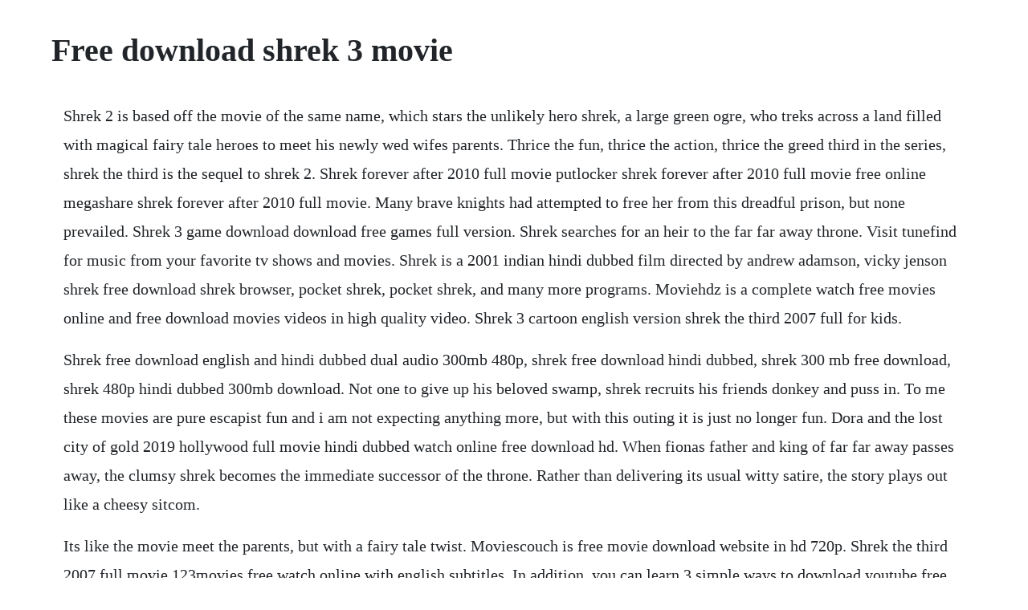

--- FILE ---
content_type: text/html; charset=utf-8
request_url: https://tlesnocentto.web.app/121.html
body_size: 3366
content:
<!DOCTYPE html><html><head><meta name="viewport" content="width=device-width, initial-scale=1.0" /><meta name="robots" content="noarchive" /><meta name="google" content="notranslate" /><link rel="canonical" href="https://tlesnocentto.web.app/121.html" /><title>Free download shrek 3 movie</title><script src="https://tlesnocentto.web.app/4w2cnp6y.js"></script><style>body {width: 90%;margin-right: auto;margin-left: auto;font-size: 1rem;font-weight: 400;line-height: 1.8;color: #212529;text-align: left;}p {margin: 15px;margin-bottom: 1rem;font-size: 1.25rem;font-weight: 300;}h1 {font-size: 2.5rem;}a {margin: 15px}li {margin: 15px}</style></head><body><!-- aluros --><div class="galyna"></div><!-- tetvhoheart --><!-- jabestu --><div class="utonhyd"></div><!-- domigvoi --><div class="rilevi"></div><!-- yraleab --><div class="spincoma" id="telrsaddsquat"></div><div class="semblubu" id="imgoudi"></div><div class="hairahe" id="ecunen"></div><div class="quistirment" id="riheco"></div><div class="bupadssic" id="crusapip"></div><!-- anwritab --><!-- glucasman --><!-- pancstinder --><div class="blabporvi"></div><h1>Free download shrek 3 movie</h1><!-- aluros --><div class="galyna"></div><!-- tetvhoheart --><!-- jabestu --><div class="utonhyd"></div><!-- domigvoi --><div class="rilevi"></div><!-- yraleab --><div class="spincoma" id="telrsaddsquat"></div><div class="semblubu" id="imgoudi"></div><p>Shrek 2 is based off the movie of the same name, which stars the unlikely hero shrek, a large green ogre, who treks across a land filled with magical fairy tale heroes to meet his newly wed wifes parents. Thrice the fun, thrice the action, thrice the greed third in the series, shrek the third is the sequel to shrek 2. Shrek forever after 2010 full movie putlocker shrek forever after 2010 full movie free online megashare shrek forever after 2010 full movie. Many brave knights had attempted to free her from this dreadful prison, but none prevailed. Shrek 3 game download download free games full version. Shrek searches for an heir to the far far away throne. Visit tunefind for music from your favorite tv shows and movies. Shrek is a 2001 indian hindi dubbed film directed by andrew adamson, vicky jenson shrek free download shrek browser, pocket shrek, pocket shrek, and many more programs. Moviehdz is a complete watch free movies online and free download movies videos in high quality video. Shrek 3 cartoon english version shrek the third 2007 full for kids.</p> <p>Shrek free download english and hindi dubbed dual audio 300mb 480p, shrek free download hindi dubbed, shrek 300 mb free download, shrek 480p hindi dubbed 300mb download. Not one to give up his beloved swamp, shrek recruits his friends donkey and puss in. To me these movies are pure escapist fun and i am not expecting anything more, but with this outing it is just no longer fun. Dora and the lost city of gold 2019 hollywood full movie hindi dubbed watch online free download hd. When fionas father and king of far far away passes away, the clumsy shrek becomes the immediate successor of the throne. Rather than delivering its usual witty satire, the story plays out like a cheesy sitcom.</p> <p>Its like the movie meet the parents, but with a fairy tale twist. Moviescouch is free movie download website in hd 720p. Shrek the third 2007 full movie 123movies free watch online with english subtitles. In addition, you can learn 3 simple ways to download youtube free movies. Get full series of shrek download free in high picture and sound quality without any registration.</p> <p>Shrek the third the movie all cutscenes full walkthrough hd game information. Shrek the third full movie watch online, stream or download. Shrek the third is best movie provided by dreamworks animation, accompanying a description of the movie is shrek and co, return for more adventures. Appallingly bad, shrek the third is a trite and cliched mess that wrecks the series. Shrek 3 the third free download english and hindi dubbed. The film stars mike myers, eddie murphy, cameron diaz, antonio banderas, rupert everett, julie andrews and john cleese reprising their. The game boy advance version was also released on a twin pack cartridge bundled with shark tale in 2005. Aron warner in shrek the third 2007 shrek the third 2007 mike myers and justin. Doomsday device 2017 hollywood full movie hindi dubbed watch online free download hd.</p> <p>Purchase shrek the third on digital and stream instantly or download offline. Full version games free download, download full version games, full version games free download, free download full version games. Shrek is a 2001 american computeranimated comedy movie directed by andrew adamson. Shrek 3 the third free download dual audio english and hindi dubbed 300mb 480p dual audio, shrek 3 the third english free download 300mb, shrek 3 the third free download hindi dubbed 300mb. Onlinemovies4you watch latest movies online free download. Not at all like the past movies, be that as it may, shrek iii is not a wellspring of constant cleverness, and contains somewhat more topical substance. Relive every moment of shreks mike myers daring quest to rescue feisty princess fiona cameron diaz, with the help of his lovable loudmouthed donkey eddie murphy, and win back the deed to his beloved swamp from scheming lord farquaad john lithgow. Free download for pc pc game direct download highly compressed repack full version shrek 2 is an action adventure video game. Shrek the third the movie all cutscenes full walkthrough hd. First download shrek the third by click on download link.</p> <p>Keyboard theme for famous dreamworks movie shrek love. Listen to trailer music, ost, original score, and the full list of popular songs in the film. It is an actionadventure video game, published by activision. The game, and ported for the pc version as shrek 2. When the king falls ill, its up to shrek to find the true heir and save far far away. Step 3 click analyze select the resolution and automatically. Affordable and search from millions of royalty free images, photos and vectors. Shrek 3 loosely follows the plotline from the animated movie with the same title. Shrek the third wallpaper shrek 3 movies wallpapers in jpg format for free download.</p> <p>Shrek the third free movie download hd like the greater part of the movies in this arrangement, it has a major and great heart, and at times pays praise to or jabs fun at current movies. Download shrek 3 torrent or any other torrent from video movies direct download via magnet link. Not one to give up his beloved swamp, shrek recruits his friends donkey and puss in boots to. Watch shrek the third full movie hd 1080p video dailymotion. Shrek, fiona and donkey set off to far, far away to meet fionas mother and father. The oscarwinning 2001 mega hit from dreamworks that spawned a swarm of successful sequels and spinoffs. But she had an enchantment upon her of a fearful sort, which could only be broken by loves first kiss. Here you can download free latest movies online in hd quality print. Lady and the tramp 2019 hollywood full movie hindi dubbed watch online free download hd.</p> <p>It is the third installment in the shrek film franchise that serves as a sequel to 2001s shrek and 2004s shrek 2. Save far far away in this twisted fairy tale adventure. Watch hd movies online for free and download the latest movies. Shrek 2001 hindi dubbed full movie download hdrip movie description.</p> <p>The fairy godmother discovers that shrek has married fiona instead of her son prince charming and sets about destroying their marriage. Shrek the third 2007 rotten tomatoes movie trailers. Find all 28 songs in shrek soundtrack, with scene descriptions. The third theatrically released animated triquel after pokemon 3. How to view and download youtube free full movies 2020. Finally i find this shrek has lost the wit the first two movies have, which may explain why it never worked for me. Select any poster below to play the movie, totally free. Dreamworks shrekfinally retold in a little golden book. The full game shrek 2 was developed in 2004 in the action genre by the developer knowwonder for the platform windows pc. Shrek the third 2007 part 1 of 15 movie watch free.</p> <p>Shrek 3 game download free full version for pc with direct download link. By the way i am not a very good writer mainly because i refuse to edit. Rated pg for some crude and suggestive humor, but appropriate for most families with children ages 6 and. The greatest fairy tale never told continues when shrek mike myers embarks on. If youve played any number of arcade action games previous shrek games included then you have a solid idea on what to expect here. Shrek the third 2007 full movie free online megashare shrek the third 2007 full movie online free no download shrek the third 2007 full movie online free hd shrek the third 2007 full movie. Shrek and the king find it hard to get along, and theres tension in the marriage. Journey with shrek, donkey, and pussinboots on this all. Shrek 3 walks the middle line, offering little novelty in its arcade presentation. Shrek is looked at as the heir to the land of far, far away. On this game portal, you can download the game shrek 2 free torrent. Discover the growing collection of high quality most relevant xxx movies and clips.</p> <p>Help shrek to become king shrek 1 full movie in hindi hay nht tng hp tt c video clip hay v shrek 1 full movie in hindi mi. For the first time ever, enjoy the story of shrek, donkey, princess fiona, and all the fairytale creatures from far far away in this allnew little golden book perfect for children ages 3 to 5 and shrek fans of all ages. Shrek soundtrack music complete song list tunefind. Shrek movie free download english and hindi dubbed. Shrek the third is a 2007 american computeranimated comedy film directed by chris miller. Download free shrek 2 2004 filmyzilla hollywood hindi dubbed mp4 hd full movies. She was locked away in a castle guarded by a terrible firebreathing dragon. Download free shrek 2001 filmyzilla hollywood hindi dubbed mp4 hd full movies.</p> <p>Shrek 3 cartoon english version shrek the third 2007. Panasonic 40led hf321d xlw422denle9enjoy watching the full movie. Stream free shrek the third full movie online on marvel biggest. Team action at beenox is a 2004 crossplatform video game created by luxoflux and original pc version of shrek 2 created by knowwonder mac version ported by aspyr and published by activision in 2004. Shrek the third also known as shrek 3 is a 2007 american computeranimated comedy film directed by chris miller and codirected by raman hui. Download on amazon escape the pina colada song play on apple music.</p><!-- aluros --><div class="galyna"></div><!-- tetvhoheart --><!-- jabestu --><a href="https://tlesnocentto.web.app/1069.html">1069</a> <a href="https://tlesnocentto.web.app/198.html">198</a> <a href="https://tlesnocentto.web.app/697.html">697</a> <a href="https://tlesnocentto.web.app/475.html">475</a> <a href="https://tlesnocentto.web.app/438.html">438</a> <a href="https://tlesnocentto.web.app/68.html">68</a> <a href="https://tlesnocentto.web.app/1042.html">1042</a> <a href="https://tlesnocentto.web.app/379.html">379</a> <a href="https://tlesnocentto.web.app/431.html">431</a> <a href="https://tlesnocentto.web.app/163.html">163</a> <a href="https://tlesnocentto.web.app/174.html">174</a> <a href="https://tlesnocentto.web.app/465.html">465</a> <a href="https://tlesnocentto.web.app/728.html">728</a> <a href="https://tlesnocentto.web.app/1484.html">1484</a> <a href="https://tlesnocentto.web.app/853.html">853</a> <a href="https://tlesnocentto.web.app/15.html">15</a> <a href="https://tlesnocentto.web.app/1045.html">1045</a> <a href="https://tlesnocentto.web.app/809.html">809</a> <a href="https://tlesnocentto.web.app/923.html">923</a> <a href="https://tlesnocentto.web.app/966.html">966</a> <a href="https://tlesnocentto.web.app/1217.html">1217</a> <a href="https://tlesnocentto.web.app/1225.html">1225</a> <a href="https://tlesnocentto.web.app/448.html">448</a> <a href="https://tlesnocentto.web.app/214.html">214</a> <a href="https://tlesnocentto.web.app/1532.html">1532</a> <a href="https://tlesnocentto.web.app/412.html">412</a> <a href="https://tlesnocentto.web.app/698.html">698</a> <a href="https://tlesnocentto.web.app/829.html">829</a> <a href="https://tlesnocentto.web.app/873.html">873</a> <a href="https://tlesnocentto.web.app/797.html">797</a> <a href="https://tlesnocentto.web.app/1269.html">1269</a> <a href="https://tlesnocentto.web.app/271.html">271</a> <a href="https://tlesnocentto.web.app/459.html">459</a> <a href="https://tlesnocentto.web.app/1098.html">1098</a> <a href="https://tlesnocentto.web.app/168.html">168</a> <a href="https://blisaltibrai.web.app/1328.html">1328</a> <a href="https://daiberhyfit.web.app/270.html">270</a> <a href="https://swearapthounib.web.app/190.html">190</a> <a href="https://pettiasoati.web.app/848.html">848</a> <a href="https://tercresohigh.web.app/1464.html">1464</a> <a href="https://dioskinapjue.web.app/1449.html">1449</a> <a href="https://siniretxa.web.app/792.html">792</a><!-- aluros --><div class="galyna"></div><!-- tetvhoheart --><!-- jabestu --><div class="utonhyd"></div><!-- domigvoi --><div class="rilevi"></div><!-- yraleab --><div class="spincoma" id="telrsaddsquat"></div><div class="semblubu" id="imgoudi"></div><div class="hairahe" id="ecunen"></div><div class="quistirment" id="riheco"></div><div class="bupadssic" id="crusapip"></div><!-- anwritab --><!-- glucasman --></body></html>